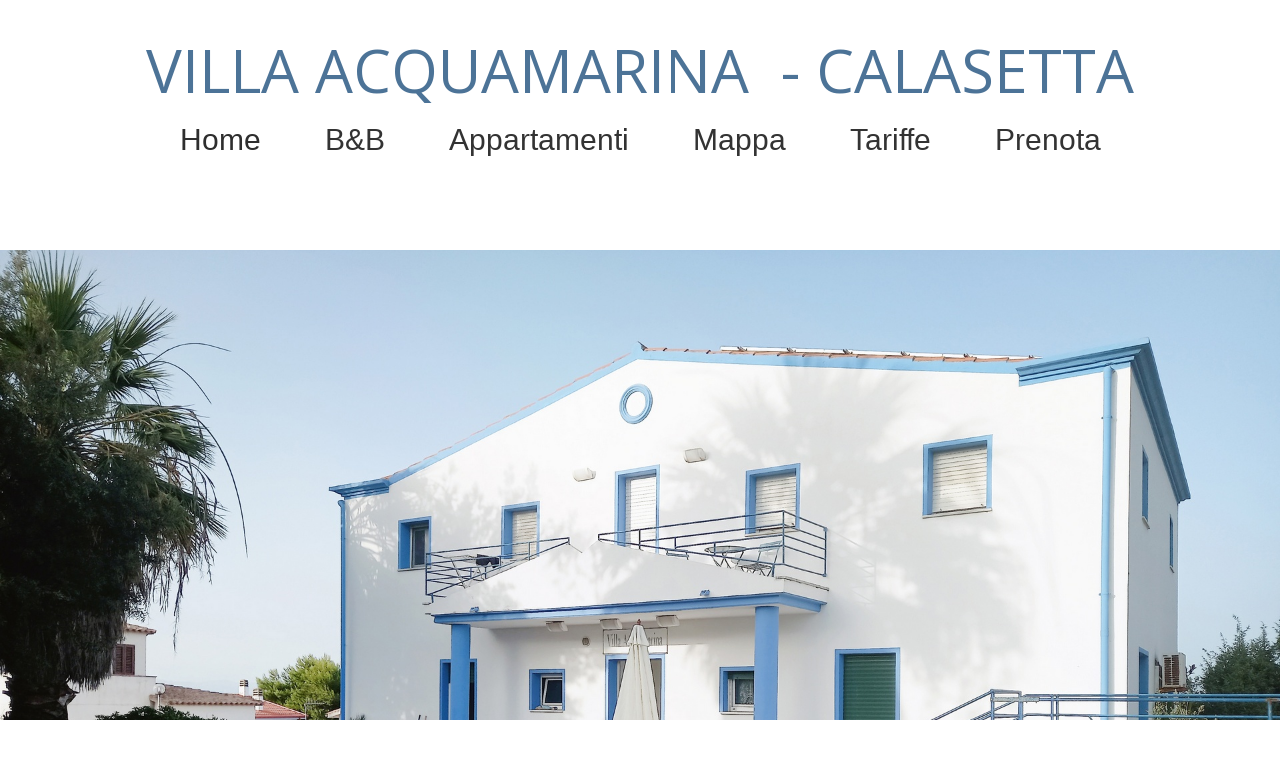

--- FILE ---
content_type: text/html
request_url: http://www.villacquamarina.it/
body_size: 3123
content:
<!DOCTYPE html>
<html style="font-size: 16px;" lang="fr"><head>
    <meta name="viewport" content="width=device-width, initial-scale=1.0">
    <meta charset="utf-8">
    <meta name="keywords" content="Benvenuti in Villa Acquamarina!">
    <meta name="description" content="Case vacanze a Calasetta, sud Sardegna, piscina all'aperto e camere climatizzate e WiFi gratuito.">
    <title>Home</title>
    <link rel="stylesheet" href="nicepage.css" media="screen">
<link rel="stylesheet" href="Home.css" media="screen">
    <script class="u-script" type="text/javascript" src="jquery.js" defer=""></script>
    <script class="u-script" type="text/javascript" src="nicepage.js" defer=""></script>
    <meta name="generator" content="Nicepage 5.11.4, nicepage.com">
    <link rel="icon" href="images/favicon4.jpg">
    <link id="u-theme-google-font" rel="stylesheet" href="https://fonts.googleapis.com/css?family=Roboto:100,100i,300,300i,400,400i,500,500i,700,700i,900,900i|Open+Sans:300,300i,400,400i,500,500i,600,600i,700,700i,800,800i">
    <link id="u-page-google-font" rel="stylesheet" href="https://fonts.googleapis.com/css?family=Open+Sans:300,300i,400,400i,500,500i,600,600i,700,700i,800,800i|Open+Sans:300,300i,400,400i,500,500i,600,600i,700,700i,800,800i|Aref+Ruqaa:400,700">
    
    
    
    
    
    <script type="application/ld+json">{
		"@context": "http://schema.org",
		"@type": "Organization",
		"name": "Villa Acquamarina"
}</script>
    <meta name="theme-color" content="#478ac9">
    <meta property="og:title" content="Home">
    <meta property="og:description" content="Case vacanze a Calasetta, sud Sardegna, piscina all'aperto e camere climatizzate e WiFi gratuito.">
    <meta property="og:type" content="website">
  <meta data-intl-tel-input-cdn-path="intlTelInput/"></head>
  <body data-home-page="Home.html" data-home-page-title="Home" class="u-body u-xl-mode" data-lang="fr"><header class="u-align-left u-clearfix u-header u-white u-header" id="sec-46c5"><div class="u-clearfix u-sheet u-sheet-1">
        <p class="u-custom-font u-font-open-sans u-text u-text-default u-text-palette-1-dark-1 u-text-1">VILLA ACQUAMARINA&nbsp; - CALASETTA</p>
        <nav data-position="" class="u-menu u-menu-one-level u-offcanvas u-menu-1">
          <div class="menu-collapse u-custom-font u-font-arial" style="font-size: 1.875rem; font-weight: 700;">
            <a class="u-button-style u-custom-text-color u-nav-link u-text-custom-color-1" href="#" style="padding: 4px 20px; font-size: calc(1em + 8px);">
              <svg class="u-svg-link" viewBox="0 0 24 24"><use xmlns:xlink="http://www.w3.org/1999/xlink" xlink:href="#menu-hamburger"></use></svg>
              <svg class="u-svg-content" version="1.1" id="menu-hamburger" viewBox="0 0 16 16" x="0px" y="0px" xmlns:xlink="http://www.w3.org/1999/xlink" xmlns="http://www.w3.org/2000/svg"><g><rect y="1" width="16" height="2"></rect><rect y="7" width="16" height="2"></rect><rect y="13" width="16" height="2"></rect>
</g></svg>
            </a>
          </div>
          <div class="u-custom-menu u-nav-container">
            <ul class="u-custom-font u-font-arial u-nav u-unstyled u-nav-1"><li class="u-nav-item"><a class="u-button-style u-nav-link u-text-grey-80" href="Home.html" style="padding: 6px 32px;">Home</a>
</li><li class="u-nav-item"><a class="u-button-style u-nav-link u-text-grey-80" href="BB.html" style="padding: 6px 32px;">B&amp;B</a>
</li><li class="u-nav-item"><a class="u-button-style u-nav-link u-text-grey-80" href="Appartamenti.html" style="padding: 6px 32px;">Appartamenti</a>
</li><li class="u-nav-item"><a class="u-button-style u-nav-link u-text-grey-80" href="Mappa.html" style="padding: 6px 32px;">Mappa</a>
</li><li class="u-nav-item"><a class="u-button-style u-nav-link u-text-grey-80" href="Tariffe.html" style="padding: 6px 32px;">Tariffe</a>
</li><li class="u-nav-item"><a class="u-button-style u-nav-link u-text-grey-80" href="Prenota.html" style="padding: 6px 32px;">Prenota</a>
</li></ul>
          </div>
          <div class="u-custom-menu u-nav-container-collapse">
            <div class="u-black u-container-style u-inner-container-layout u-opacity u-opacity-95 u-sidenav">
              <div class="u-inner-container-layout u-sidenav-overflow">
                <div class="u-menu-close"></div>
                <ul class="u-align-center u-nav u-popupmenu-items u-unstyled u-nav-2"><li class="u-nav-item"><a class="u-button-style u-nav-link" href="Home.html">Home</a>
</li><li class="u-nav-item"><a class="u-button-style u-nav-link" href="BB.html">B&amp;B</a>
</li><li class="u-nav-item"><a class="u-button-style u-nav-link" href="Appartamenti.html">Appartamenti</a>
</li><li class="u-nav-item"><a class="u-button-style u-nav-link" href="Mappa.html">Mappa</a>
</li><li class="u-nav-item"><a class="u-button-style u-nav-link" href="Tariffe.html">Tariffe</a>
</li><li class="u-nav-item"><a class="u-button-style u-nav-link" href="Prenota.html">Prenota</a>
</li></ul>
              </div>
            </div>
            <div class="u-black u-menu-overlay u-opacity u-opacity-70"></div>
          </div>
        </nav>
      </div></header>
    <section class="u-clearfix u-container-align-center u-image u-section-1" id="sec-a2bf" data-image-width="4000" data-image-height="3000">
      <div class="u-clearfix u-sheet u-sheet-1" data-image-width="3263" data-image-height="2448"></div>
    </section>
    <section class="u-align-center u-clearfix u-white u-section-2" id="sec-605a">
      <div class="u-clearfix u-sheet u-sheet-1">
        <h1 class="u-custom-font u-font-open-sans u-text u-text-default u-text-palette-1-dark-1 u-text-1">Cambio gestione!</h1>
        <p class="u-align-left u-text u-text-2">Dalla primavera 2023, la Villa è gestitata da Gregorio, con l'aiuto di sua moglie Chloé.<br>Nuovo arredamento, colazione alla francese...<br>Le nuove foto sono online !<br>
          <br>
        </p>
        <img class="u-image u-image-default u-preserve-proportions u-image-1" src="images/VillaAcquamarina_profilo.jpg" alt="" data-image-width="3000" data-image-height="3000">
      </div>
    </section>
    <section class="u-align-left u-clearfix u-white u-section-3" id="carousel_d938">
      <div class="u-clearfix u-sheet u-sheet-1">
        <h2 class="u-custom-font u-font-open-sans u-text u-text-palette-1-dark-1 u-text-1">Benvenuti in Villa Acquamarina!</h2>
        <div class="u-clearfix u-expanded-width u-layout-wrap u-layout-wrap-1">
          <div class="u-layout">
            <div class="u-layout-row">
              <div class="u-align-justify u-container-style u-layout-cell u-size-30 u-layout-cell-1">
                <div class="u-container-layout u-valign-top u-container-layout-1">
                  <p class="u-text u-text-2">Calasetta è un angolo di paradiso che si trova nella parte sud occidentale della Sardegna nell’isola di Sant'Antioco raggiunginile in auto attraverso un ponte che collega l’isola al resto della Sardegna.&nbsp;<br>
                    <br>L’isola di Sant'Antioco offre al turista numerose spiagge, scogliere e siti archeologici di epoca nuragica, Fenicio-Punica e Romana di estremo interesse.&nbsp;<br>Altrettanto coinvolgente è la vicina isola di San Pietro.&nbsp;<br>
                    <br>La casa è una moderna villa costruita nel 1998 alla periferia del paese, ciò garantisce silenzio ed ampi parcheggi. Il centro storico del paese è raggiungibile a piedi in pochi minuti, cosi come la spiaggia di Sottotorre.<br>
                  </p>
                </div>
              </div>
              <div class="u-align-justify u-container-style u-layout-cell u-size-30 u-layout-cell-2">
                <div class="u-container-layout u-container-layout-2">
                  <p class="u-text u-text-3"> La casa è disposta su tre piani: <br>Al piano terra si trovano quattro appartamenti, due bilocali e due monolocali tutti dotati di cucina attrezzata e spazio privato all'esterno con tavoli e sedie.&nbsp;<br>
                    <br>Al primo e al secondo piano si trovano sei camere con bagno ed un ampio salone a disposizione degli ospiti.<br>
                    <br>La villa è circondata da un giardino con piscina, barbecue, doccia all’aperto, prato e sdraie.<br>
                  </p>
                </div>
              </div>
            </div>
          </div>
        </div>
      </div>
    </section>
    <section class="u-clearfix u-white u-section-4" id="sec-4e9f">
      <div class="u-clearfix u-sheet u-sheet-1">
        <h3 class="u-custom-font u-font-arial u-text u-text-default u-text-palette-1-dark-1 u-text-1">Le nostre proposte:</h3>
        <div class="u-expanded-width u-list u-list-1">
          <div class="u-repeater u-repeater-1">
            <div class="u-container-style u-list-item u-repeater-item">
              <div class="u-container-layout u-similar-container u-valign-top u-container-layout-1">
                <img class="u-align-center-sm u-align-center-xs u-image u-image-1" src="images/VillaAcquamarina_3.jpg" data-image-width="4000" data-image-height="3000" data-href="BB.html">
                <h2 class="u-align-center u-custom-font u-text u-text-custom-color-1 u-text-2">
                  <a class="u-active-none u-border-none u-btn u-button-link u-button-style u-custom-font u-font-arial u-hover-none u-none u-text-active-custom-color-1 u-text-hover-custom-color-2 u-text-palette-1-dark-1 u-btn-1" href="BB.html">B&amp;B</a>
                </h2>
                <div class="u-border-3 u-border-palette-1-dark-1 u-line u-line-horizontal u-line-1"></div>
                <p class="u-align-center u-text u-text-3">
                  <span class="u-text-custom-color-3"></span> Camere private dotate di aria&nbsp;<br>condizionata,&nbsp;bagno e tv.<br>
                </p>
              </div>
            </div>
            <div class="u-container-style u-list-item u-repeater-item">
              <div class="u-container-layout u-similar-container u-valign-top u-container-layout-2">
                <img class="u-align-center-sm u-align-center-xs u-image u-image-2" src="images/Celeste_Calasetta_Acquamarina_2.jpg" data-image-width="4000" data-image-height="3000" data-href="Appartamenti.html">
                <h2 class="u-align-center u-custom-font u-text u-text-custom-color-1 u-text-4">
                  <a class="u-active-none u-border-none u-btn u-button-link u-button-style u-custom-font u-font-arial u-hover-none u-none u-text-active-custom-color-1 u-text-hover-custom-color-2 u-text-palette-1-dark-1 u-btn-2" href="Appartamenti.html">Appartamenti</a>
                </h2>
                <div class="u-border-3 u-border-palette-1-dark-1 u-line u-line-horizontal u-line-2"></div>
                <p class="u-align-center u-text u-text-5"> Appartamenti interi :&nbsp;<br>&nbsp;due bilocali e un monolocale.
                </p>
              </div>
            </div>
          </div>
        </div>
      </div>
    </section>
    
    
    <footer class="u-align-center u-clearfix u-footer u-white u-footer" id="sec-b83a"><div class="u-clearfix u-sheet u-valign-middle u-sheet-1">
        <p class="u-small-text u-text u-text-palette-1-dark-1 u-text-variant u-text-1">Villa Acquamarina – Via Bonifacio 11, Calasetta 09011&nbsp; Sardegna – Italy – Cellulare : +39 349 701 2383<br>E-mail : info.villa.acquamarina@gmail.com
        </p>
      </div></footer>
  
</body></html>

--- FILE ---
content_type: text/css
request_url: http://www.villacquamarina.it/Home.css
body_size: 1113
content:
 .u-section-1 {
  background-image: url("images/AccueilVillaAcquamarina.jpg");
  background-position: 50% 50%;
}

.u-section-1 .u-sheet-1 {
  min-height: 880px;
}

@media (max-width: 1199px) {
  .u-section-1 .u-sheet-1 {
    min-height: 726px;
  }
}

@media (max-width: 991px) {
  .u-section-1 .u-sheet-1 {
    min-height: 556px;
  }
}

@media (max-width: 767px) {
  .u-section-1 .u-sheet-1 {
    min-height: 417px;
  }
}

@media (max-width: 575px) {
  .u-section-1 .u-sheet-1 {
    min-height: 263px;
  }
} .u-section-2 {
  background-image: none;
}

.u-section-2 .u-sheet-1 {
  min-height: 402px;
}

.u-section-2 .u-text-1 {
  font-family: "Open Sans", sans-serif;
  font-weight: normal;
  margin: 16px auto 0 30px;
}

.u-section-2 .u-text-2 {
  line-height: 1.8;
  font-size: 1.25rem;
  margin: 48px 535px 0 30px;
}

.u-section-2 .u-image-1 {
  width: 357px;
  height: 357px;
  margin: -281px 30px 29px auto;
}

@media (max-width: 1199px) {
  .u-section-2 .u-text-2 {
    width: 680px;
    margin-right: 335px;
  }

  .u-section-2 .u-image-1 {
    margin-top: 20px;
  }
}

@media (max-width: 991px) {
  .u-section-2 .u-text-2 {
    margin-right: 115px;
  }
}

@media (max-width: 767px) {
  .u-section-2 .u-text-2 {
    width: 540px;
    margin-right: 0;
  }

  .u-section-2 .u-image-1 {
    margin-top: -281px;
  }
}

@media (max-width: 575px) {
  .u-section-2 .u-sheet-1 {
    min-height: 385px;
  }

  .u-section-2 .u-text-2 {
    width: 340px;
  }

  .u-section-2 .u-image-1 {
    width: 340px;
    height: 340px;
    margin-right: 0;
  }
} .u-section-3 {
  background-image: none;
}

.u-section-3 .u-sheet-1 {
  min-height: 710px;
}

.u-section-3 .u-text-1 {
  font-size: 1.875rem;
  font-weight: normal;
  font-family: "Open Sans", sans-serif;
  margin: 63px 504px 0 30px;
}

.u-section-3 .u-layout-wrap-1 {
  margin-top: 13px;
  margin-bottom: 60px;
}

.u-section-3 .u-layout-cell-1 {
  min-height: 400px;
}

.u-section-3 .u-container-layout-1 {
  padding: 30px;
}

.u-section-3 .u-text-2 {
  font-size: 1.25rem;
  line-height: 32px;
  font-family: "Open Sans", sans-serif;
  margin: 0;
}

.u-section-3 .u-layout-cell-2 {
  min-height: 419px;
}

.u-section-3 .u-container-layout-2 {
  padding: 30px;
}

.u-section-3 .u-text-3 {
  font-size: 1.25rem;
  line-height: 1.8;
  margin: 0;
}

@media (max-width: 1199px) {
  .u-section-3 .u-sheet-1 {
    min-height: 824px;
  }

  .u-section-3 .u-text-1 {
    margin-right: 334px;
    margin-left: 0;
    width: 606px;
  }

  .u-section-3 .u-layout-wrap-1 {
    margin-bottom: -222px;
  }

  .u-section-3 .u-layout-cell-1 {
    min-height: 330px;
  }

  .u-section-3 .u-layout-cell-2 {
    min-height: 345px;
  }
}

@media (max-width: 991px) {
  .u-section-3 .u-sheet-1 {
    min-height: 1074px;
  }

  .u-section-3 .u-text-1 {
    margin-right: 114px;
  }

  .u-section-3 .u-layout-wrap-1 {
    margin-bottom: 40px;
  }

  .u-section-3 .u-layout-cell-1 {
    min-height: 100px;
  }

  .u-section-3 .u-layout-cell-2 {
    min-height: 100px;
  }
}

@media (max-width: 767px) {
  .u-section-3 .u-sheet-1 {
    min-height: 1372px;
  }

  .u-section-3 .u-text-1 {
    font-size: 3.75rem;
    width: auto;
    margin-right: 0;
  }

  .u-section-3 .u-layout-wrap-1 {
    margin-bottom: 60px;
  }

  .u-section-3 .u-container-layout-1 {
    padding-left: 10px;
    padding-right: 10px;
  }

  .u-section-3 .u-container-layout-2 {
    padding-left: 10px;
    padding-right: 10px;
  }
}

@media (max-width: 575px) {
  .u-section-3 .u-sheet-1 {
    min-height: 2089px;
  }

  .u-section-3 .u-text-1 {
    font-size: 3rem;
  }

  .u-section-3 .u-layout-wrap-1 {
    margin-top: 113px;
    margin-bottom: 46px;
  }
} .u-section-4 {
  background-image: none;
}

.u-section-4 .u-sheet-1 {
  min-height: 566px;
}

.u-section-4 .u-text-1 {
  font-weight: 700;
  font-family: Arial, sans-serif;
  margin: 34px auto 0 126px;
}

.u-section-4 .u-list-1 {
  grid-template-rows: auto;
  grid-auto-rows: 100%;
  margin: 20px 0 1px;
}

.u-section-4 .u-repeater-1 {
  grid-template-columns: 50% 50%;
  grid-gap: 0px 0px;
  min-height: 375px;
}

.u-section-4 .u-container-layout-1 {
  padding: 30px;
}

.u-section-4 .u-image-1 {
  object-position: 50% 47.62%;
  width: 319px;
  height: 239px;
  margin: 0 auto;
}

.u-section-4 .u-text-2 {
  font-family: "Aref Ruqaa";
  font-weight: 700;
  margin: 20px auto 0;
}

.u-section-4 .u-btn-1 {
  background-image: none;
  font-size: 2.25rem;
  font-weight: bold;
  font-family: Arial, sans-serif;
  padding: 0;
}

.u-section-4 .u-line-1 {
  transform-origin: right center 0px;
  width: 225px;
  border-style: double;
  margin: 20px auto 0;
}

.u-section-4 .u-text-3 {
  font-size: 1.25rem;
  margin: 25px 1px 0;
}

.u-section-4 .u-container-layout-2 {
  padding: 30px;
}

.u-section-4 .u-image-2 {
  width: 319px;
  height: 239px;
  margin: 0 auto;
}

.u-section-4 .u-text-4 {
  font-family: "Aref Ruqaa";
  font-weight: 700;
  margin: 20px auto 0;
}

.u-section-4 .u-btn-2 {
  background-image: none;
  padding: 0;
}

.u-section-4 .u-line-2 {
  transform-origin: left center 0px;
  width: 225px;
  border-style: double;
  margin: 20px auto 0;
}

.u-section-4 .u-text-5 {
  font-size: 1.25rem;
  margin: 25px 1px 0;
}

@media (max-width: 1199px) {
  .u-section-4 .u-list-1 {
    margin-right: initial;
    margin-left: initial;
  }

  .u-section-4 .u-repeater-1 {
    grid-template-columns: 33.3333% 33.3333% 33.3333%;
    min-height: 309px;
  }

  .u-section-4 .u-text-3 {
    margin-left: 0;
    margin-right: 0;
  }

  .u-section-4 .u-text-5 {
    margin-left: 0;
    margin-right: 0;
  }
}

@media (max-width: 991px) {
  .u-section-4 .u-repeater-1 {
    grid-template-columns: 50% 50%;
  }
}

@media (max-width: 767px) {
  .u-section-4 .u-repeater-1 {
    grid-template-columns: 100%;
  }

  .u-section-4 .u-container-layout-1 {
    padding-top: 0;
    padding-left: 10px;
    padding-right: 10px;
  }

  .u-section-4 .u-container-layout-2 {
    padding-top: 0;
    padding-left: 10px;
    padding-right: 10px;
  }
}

@media (max-width: 575px) {
  .u-section-4 .u-text-1 {
    margin-left: 79px;
  }
}